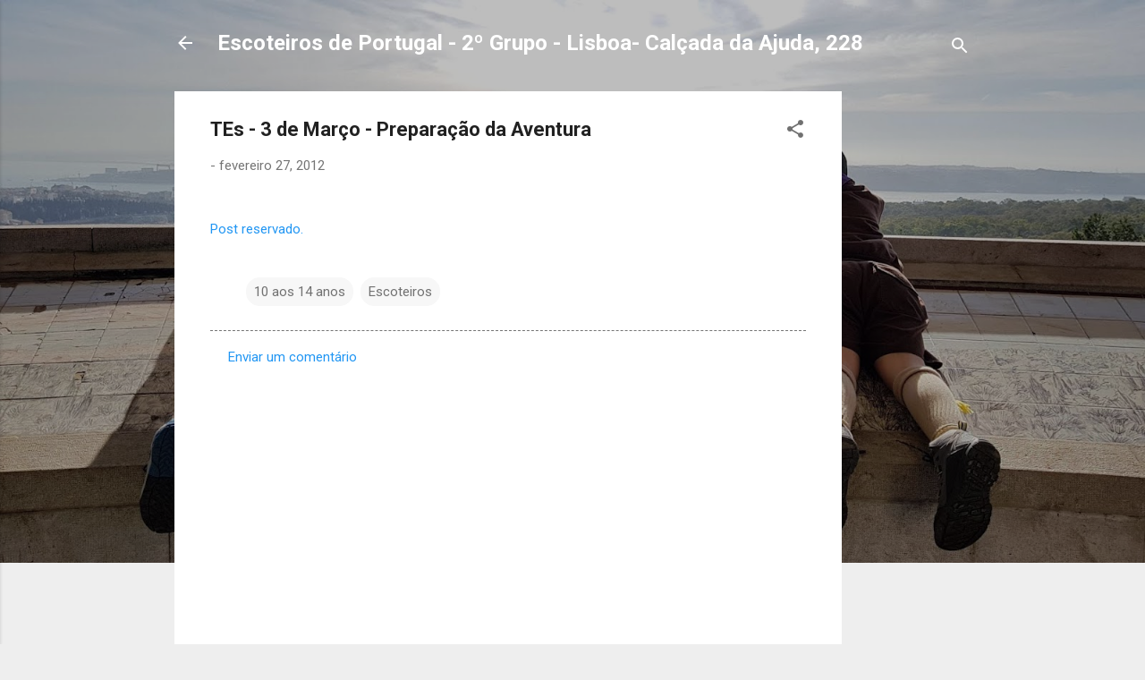

--- FILE ---
content_type: text/html; charset=utf-8
request_url: https://www.google.com/recaptcha/api2/aframe
body_size: 266
content:
<!DOCTYPE HTML><html><head><meta http-equiv="content-type" content="text/html; charset=UTF-8"></head><body><script nonce="S7No_rO5lgX_oLl6KhGoyQ">/** Anti-fraud and anti-abuse applications only. See google.com/recaptcha */ try{var clients={'sodar':'https://pagead2.googlesyndication.com/pagead/sodar?'};window.addEventListener("message",function(a){try{if(a.source===window.parent){var b=JSON.parse(a.data);var c=clients[b['id']];if(c){var d=document.createElement('img');d.src=c+b['params']+'&rc='+(localStorage.getItem("rc::a")?sessionStorage.getItem("rc::b"):"");window.document.body.appendChild(d);sessionStorage.setItem("rc::e",parseInt(sessionStorage.getItem("rc::e")||0)+1);localStorage.setItem("rc::h",'1768770184899');}}}catch(b){}});window.parent.postMessage("_grecaptcha_ready", "*");}catch(b){}</script></body></html>